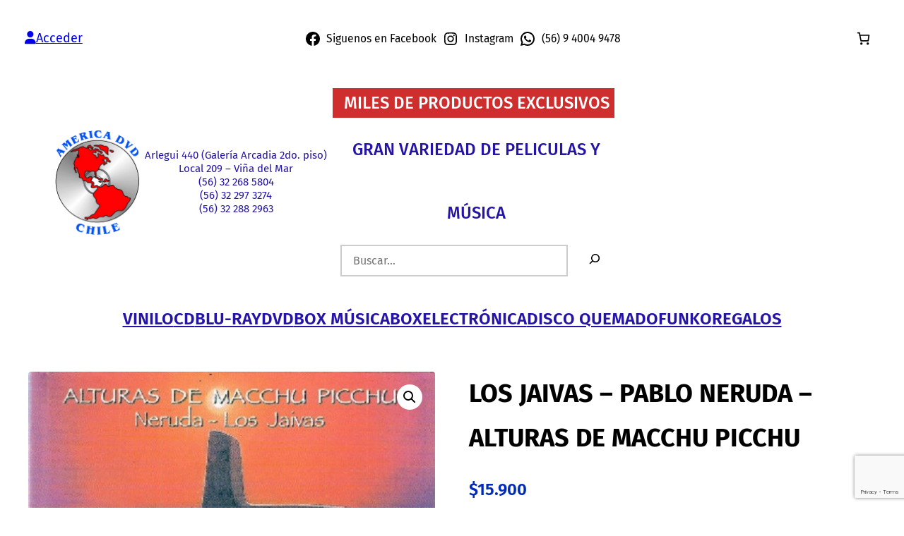

--- FILE ---
content_type: text/html; charset=utf-8
request_url: https://www.google.com/recaptcha/api2/anchor?ar=1&k=6LdPKRYjAAAAALN_tHf4blXM0f9Oi38xZsnM1iEu&co=aHR0cHM6Ly93d3cuYW1lcmljYWR2ZC5jbDo0NDM.&hl=en&v=PoyoqOPhxBO7pBk68S4YbpHZ&size=invisible&anchor-ms=20000&execute-ms=30000&cb=myhb8fsmwhsa
body_size: 48688
content:
<!DOCTYPE HTML><html dir="ltr" lang="en"><head><meta http-equiv="Content-Type" content="text/html; charset=UTF-8">
<meta http-equiv="X-UA-Compatible" content="IE=edge">
<title>reCAPTCHA</title>
<style type="text/css">
/* cyrillic-ext */
@font-face {
  font-family: 'Roboto';
  font-style: normal;
  font-weight: 400;
  font-stretch: 100%;
  src: url(//fonts.gstatic.com/s/roboto/v48/KFO7CnqEu92Fr1ME7kSn66aGLdTylUAMa3GUBHMdazTgWw.woff2) format('woff2');
  unicode-range: U+0460-052F, U+1C80-1C8A, U+20B4, U+2DE0-2DFF, U+A640-A69F, U+FE2E-FE2F;
}
/* cyrillic */
@font-face {
  font-family: 'Roboto';
  font-style: normal;
  font-weight: 400;
  font-stretch: 100%;
  src: url(//fonts.gstatic.com/s/roboto/v48/KFO7CnqEu92Fr1ME7kSn66aGLdTylUAMa3iUBHMdazTgWw.woff2) format('woff2');
  unicode-range: U+0301, U+0400-045F, U+0490-0491, U+04B0-04B1, U+2116;
}
/* greek-ext */
@font-face {
  font-family: 'Roboto';
  font-style: normal;
  font-weight: 400;
  font-stretch: 100%;
  src: url(//fonts.gstatic.com/s/roboto/v48/KFO7CnqEu92Fr1ME7kSn66aGLdTylUAMa3CUBHMdazTgWw.woff2) format('woff2');
  unicode-range: U+1F00-1FFF;
}
/* greek */
@font-face {
  font-family: 'Roboto';
  font-style: normal;
  font-weight: 400;
  font-stretch: 100%;
  src: url(//fonts.gstatic.com/s/roboto/v48/KFO7CnqEu92Fr1ME7kSn66aGLdTylUAMa3-UBHMdazTgWw.woff2) format('woff2');
  unicode-range: U+0370-0377, U+037A-037F, U+0384-038A, U+038C, U+038E-03A1, U+03A3-03FF;
}
/* math */
@font-face {
  font-family: 'Roboto';
  font-style: normal;
  font-weight: 400;
  font-stretch: 100%;
  src: url(//fonts.gstatic.com/s/roboto/v48/KFO7CnqEu92Fr1ME7kSn66aGLdTylUAMawCUBHMdazTgWw.woff2) format('woff2');
  unicode-range: U+0302-0303, U+0305, U+0307-0308, U+0310, U+0312, U+0315, U+031A, U+0326-0327, U+032C, U+032F-0330, U+0332-0333, U+0338, U+033A, U+0346, U+034D, U+0391-03A1, U+03A3-03A9, U+03B1-03C9, U+03D1, U+03D5-03D6, U+03F0-03F1, U+03F4-03F5, U+2016-2017, U+2034-2038, U+203C, U+2040, U+2043, U+2047, U+2050, U+2057, U+205F, U+2070-2071, U+2074-208E, U+2090-209C, U+20D0-20DC, U+20E1, U+20E5-20EF, U+2100-2112, U+2114-2115, U+2117-2121, U+2123-214F, U+2190, U+2192, U+2194-21AE, U+21B0-21E5, U+21F1-21F2, U+21F4-2211, U+2213-2214, U+2216-22FF, U+2308-230B, U+2310, U+2319, U+231C-2321, U+2336-237A, U+237C, U+2395, U+239B-23B7, U+23D0, U+23DC-23E1, U+2474-2475, U+25AF, U+25B3, U+25B7, U+25BD, U+25C1, U+25CA, U+25CC, U+25FB, U+266D-266F, U+27C0-27FF, U+2900-2AFF, U+2B0E-2B11, U+2B30-2B4C, U+2BFE, U+3030, U+FF5B, U+FF5D, U+1D400-1D7FF, U+1EE00-1EEFF;
}
/* symbols */
@font-face {
  font-family: 'Roboto';
  font-style: normal;
  font-weight: 400;
  font-stretch: 100%;
  src: url(//fonts.gstatic.com/s/roboto/v48/KFO7CnqEu92Fr1ME7kSn66aGLdTylUAMaxKUBHMdazTgWw.woff2) format('woff2');
  unicode-range: U+0001-000C, U+000E-001F, U+007F-009F, U+20DD-20E0, U+20E2-20E4, U+2150-218F, U+2190, U+2192, U+2194-2199, U+21AF, U+21E6-21F0, U+21F3, U+2218-2219, U+2299, U+22C4-22C6, U+2300-243F, U+2440-244A, U+2460-24FF, U+25A0-27BF, U+2800-28FF, U+2921-2922, U+2981, U+29BF, U+29EB, U+2B00-2BFF, U+4DC0-4DFF, U+FFF9-FFFB, U+10140-1018E, U+10190-1019C, U+101A0, U+101D0-101FD, U+102E0-102FB, U+10E60-10E7E, U+1D2C0-1D2D3, U+1D2E0-1D37F, U+1F000-1F0FF, U+1F100-1F1AD, U+1F1E6-1F1FF, U+1F30D-1F30F, U+1F315, U+1F31C, U+1F31E, U+1F320-1F32C, U+1F336, U+1F378, U+1F37D, U+1F382, U+1F393-1F39F, U+1F3A7-1F3A8, U+1F3AC-1F3AF, U+1F3C2, U+1F3C4-1F3C6, U+1F3CA-1F3CE, U+1F3D4-1F3E0, U+1F3ED, U+1F3F1-1F3F3, U+1F3F5-1F3F7, U+1F408, U+1F415, U+1F41F, U+1F426, U+1F43F, U+1F441-1F442, U+1F444, U+1F446-1F449, U+1F44C-1F44E, U+1F453, U+1F46A, U+1F47D, U+1F4A3, U+1F4B0, U+1F4B3, U+1F4B9, U+1F4BB, U+1F4BF, U+1F4C8-1F4CB, U+1F4D6, U+1F4DA, U+1F4DF, U+1F4E3-1F4E6, U+1F4EA-1F4ED, U+1F4F7, U+1F4F9-1F4FB, U+1F4FD-1F4FE, U+1F503, U+1F507-1F50B, U+1F50D, U+1F512-1F513, U+1F53E-1F54A, U+1F54F-1F5FA, U+1F610, U+1F650-1F67F, U+1F687, U+1F68D, U+1F691, U+1F694, U+1F698, U+1F6AD, U+1F6B2, U+1F6B9-1F6BA, U+1F6BC, U+1F6C6-1F6CF, U+1F6D3-1F6D7, U+1F6E0-1F6EA, U+1F6F0-1F6F3, U+1F6F7-1F6FC, U+1F700-1F7FF, U+1F800-1F80B, U+1F810-1F847, U+1F850-1F859, U+1F860-1F887, U+1F890-1F8AD, U+1F8B0-1F8BB, U+1F8C0-1F8C1, U+1F900-1F90B, U+1F93B, U+1F946, U+1F984, U+1F996, U+1F9E9, U+1FA00-1FA6F, U+1FA70-1FA7C, U+1FA80-1FA89, U+1FA8F-1FAC6, U+1FACE-1FADC, U+1FADF-1FAE9, U+1FAF0-1FAF8, U+1FB00-1FBFF;
}
/* vietnamese */
@font-face {
  font-family: 'Roboto';
  font-style: normal;
  font-weight: 400;
  font-stretch: 100%;
  src: url(//fonts.gstatic.com/s/roboto/v48/KFO7CnqEu92Fr1ME7kSn66aGLdTylUAMa3OUBHMdazTgWw.woff2) format('woff2');
  unicode-range: U+0102-0103, U+0110-0111, U+0128-0129, U+0168-0169, U+01A0-01A1, U+01AF-01B0, U+0300-0301, U+0303-0304, U+0308-0309, U+0323, U+0329, U+1EA0-1EF9, U+20AB;
}
/* latin-ext */
@font-face {
  font-family: 'Roboto';
  font-style: normal;
  font-weight: 400;
  font-stretch: 100%;
  src: url(//fonts.gstatic.com/s/roboto/v48/KFO7CnqEu92Fr1ME7kSn66aGLdTylUAMa3KUBHMdazTgWw.woff2) format('woff2');
  unicode-range: U+0100-02BA, U+02BD-02C5, U+02C7-02CC, U+02CE-02D7, U+02DD-02FF, U+0304, U+0308, U+0329, U+1D00-1DBF, U+1E00-1E9F, U+1EF2-1EFF, U+2020, U+20A0-20AB, U+20AD-20C0, U+2113, U+2C60-2C7F, U+A720-A7FF;
}
/* latin */
@font-face {
  font-family: 'Roboto';
  font-style: normal;
  font-weight: 400;
  font-stretch: 100%;
  src: url(//fonts.gstatic.com/s/roboto/v48/KFO7CnqEu92Fr1ME7kSn66aGLdTylUAMa3yUBHMdazQ.woff2) format('woff2');
  unicode-range: U+0000-00FF, U+0131, U+0152-0153, U+02BB-02BC, U+02C6, U+02DA, U+02DC, U+0304, U+0308, U+0329, U+2000-206F, U+20AC, U+2122, U+2191, U+2193, U+2212, U+2215, U+FEFF, U+FFFD;
}
/* cyrillic-ext */
@font-face {
  font-family: 'Roboto';
  font-style: normal;
  font-weight: 500;
  font-stretch: 100%;
  src: url(//fonts.gstatic.com/s/roboto/v48/KFO7CnqEu92Fr1ME7kSn66aGLdTylUAMa3GUBHMdazTgWw.woff2) format('woff2');
  unicode-range: U+0460-052F, U+1C80-1C8A, U+20B4, U+2DE0-2DFF, U+A640-A69F, U+FE2E-FE2F;
}
/* cyrillic */
@font-face {
  font-family: 'Roboto';
  font-style: normal;
  font-weight: 500;
  font-stretch: 100%;
  src: url(//fonts.gstatic.com/s/roboto/v48/KFO7CnqEu92Fr1ME7kSn66aGLdTylUAMa3iUBHMdazTgWw.woff2) format('woff2');
  unicode-range: U+0301, U+0400-045F, U+0490-0491, U+04B0-04B1, U+2116;
}
/* greek-ext */
@font-face {
  font-family: 'Roboto';
  font-style: normal;
  font-weight: 500;
  font-stretch: 100%;
  src: url(//fonts.gstatic.com/s/roboto/v48/KFO7CnqEu92Fr1ME7kSn66aGLdTylUAMa3CUBHMdazTgWw.woff2) format('woff2');
  unicode-range: U+1F00-1FFF;
}
/* greek */
@font-face {
  font-family: 'Roboto';
  font-style: normal;
  font-weight: 500;
  font-stretch: 100%;
  src: url(//fonts.gstatic.com/s/roboto/v48/KFO7CnqEu92Fr1ME7kSn66aGLdTylUAMa3-UBHMdazTgWw.woff2) format('woff2');
  unicode-range: U+0370-0377, U+037A-037F, U+0384-038A, U+038C, U+038E-03A1, U+03A3-03FF;
}
/* math */
@font-face {
  font-family: 'Roboto';
  font-style: normal;
  font-weight: 500;
  font-stretch: 100%;
  src: url(//fonts.gstatic.com/s/roboto/v48/KFO7CnqEu92Fr1ME7kSn66aGLdTylUAMawCUBHMdazTgWw.woff2) format('woff2');
  unicode-range: U+0302-0303, U+0305, U+0307-0308, U+0310, U+0312, U+0315, U+031A, U+0326-0327, U+032C, U+032F-0330, U+0332-0333, U+0338, U+033A, U+0346, U+034D, U+0391-03A1, U+03A3-03A9, U+03B1-03C9, U+03D1, U+03D5-03D6, U+03F0-03F1, U+03F4-03F5, U+2016-2017, U+2034-2038, U+203C, U+2040, U+2043, U+2047, U+2050, U+2057, U+205F, U+2070-2071, U+2074-208E, U+2090-209C, U+20D0-20DC, U+20E1, U+20E5-20EF, U+2100-2112, U+2114-2115, U+2117-2121, U+2123-214F, U+2190, U+2192, U+2194-21AE, U+21B0-21E5, U+21F1-21F2, U+21F4-2211, U+2213-2214, U+2216-22FF, U+2308-230B, U+2310, U+2319, U+231C-2321, U+2336-237A, U+237C, U+2395, U+239B-23B7, U+23D0, U+23DC-23E1, U+2474-2475, U+25AF, U+25B3, U+25B7, U+25BD, U+25C1, U+25CA, U+25CC, U+25FB, U+266D-266F, U+27C0-27FF, U+2900-2AFF, U+2B0E-2B11, U+2B30-2B4C, U+2BFE, U+3030, U+FF5B, U+FF5D, U+1D400-1D7FF, U+1EE00-1EEFF;
}
/* symbols */
@font-face {
  font-family: 'Roboto';
  font-style: normal;
  font-weight: 500;
  font-stretch: 100%;
  src: url(//fonts.gstatic.com/s/roboto/v48/KFO7CnqEu92Fr1ME7kSn66aGLdTylUAMaxKUBHMdazTgWw.woff2) format('woff2');
  unicode-range: U+0001-000C, U+000E-001F, U+007F-009F, U+20DD-20E0, U+20E2-20E4, U+2150-218F, U+2190, U+2192, U+2194-2199, U+21AF, U+21E6-21F0, U+21F3, U+2218-2219, U+2299, U+22C4-22C6, U+2300-243F, U+2440-244A, U+2460-24FF, U+25A0-27BF, U+2800-28FF, U+2921-2922, U+2981, U+29BF, U+29EB, U+2B00-2BFF, U+4DC0-4DFF, U+FFF9-FFFB, U+10140-1018E, U+10190-1019C, U+101A0, U+101D0-101FD, U+102E0-102FB, U+10E60-10E7E, U+1D2C0-1D2D3, U+1D2E0-1D37F, U+1F000-1F0FF, U+1F100-1F1AD, U+1F1E6-1F1FF, U+1F30D-1F30F, U+1F315, U+1F31C, U+1F31E, U+1F320-1F32C, U+1F336, U+1F378, U+1F37D, U+1F382, U+1F393-1F39F, U+1F3A7-1F3A8, U+1F3AC-1F3AF, U+1F3C2, U+1F3C4-1F3C6, U+1F3CA-1F3CE, U+1F3D4-1F3E0, U+1F3ED, U+1F3F1-1F3F3, U+1F3F5-1F3F7, U+1F408, U+1F415, U+1F41F, U+1F426, U+1F43F, U+1F441-1F442, U+1F444, U+1F446-1F449, U+1F44C-1F44E, U+1F453, U+1F46A, U+1F47D, U+1F4A3, U+1F4B0, U+1F4B3, U+1F4B9, U+1F4BB, U+1F4BF, U+1F4C8-1F4CB, U+1F4D6, U+1F4DA, U+1F4DF, U+1F4E3-1F4E6, U+1F4EA-1F4ED, U+1F4F7, U+1F4F9-1F4FB, U+1F4FD-1F4FE, U+1F503, U+1F507-1F50B, U+1F50D, U+1F512-1F513, U+1F53E-1F54A, U+1F54F-1F5FA, U+1F610, U+1F650-1F67F, U+1F687, U+1F68D, U+1F691, U+1F694, U+1F698, U+1F6AD, U+1F6B2, U+1F6B9-1F6BA, U+1F6BC, U+1F6C6-1F6CF, U+1F6D3-1F6D7, U+1F6E0-1F6EA, U+1F6F0-1F6F3, U+1F6F7-1F6FC, U+1F700-1F7FF, U+1F800-1F80B, U+1F810-1F847, U+1F850-1F859, U+1F860-1F887, U+1F890-1F8AD, U+1F8B0-1F8BB, U+1F8C0-1F8C1, U+1F900-1F90B, U+1F93B, U+1F946, U+1F984, U+1F996, U+1F9E9, U+1FA00-1FA6F, U+1FA70-1FA7C, U+1FA80-1FA89, U+1FA8F-1FAC6, U+1FACE-1FADC, U+1FADF-1FAE9, U+1FAF0-1FAF8, U+1FB00-1FBFF;
}
/* vietnamese */
@font-face {
  font-family: 'Roboto';
  font-style: normal;
  font-weight: 500;
  font-stretch: 100%;
  src: url(//fonts.gstatic.com/s/roboto/v48/KFO7CnqEu92Fr1ME7kSn66aGLdTylUAMa3OUBHMdazTgWw.woff2) format('woff2');
  unicode-range: U+0102-0103, U+0110-0111, U+0128-0129, U+0168-0169, U+01A0-01A1, U+01AF-01B0, U+0300-0301, U+0303-0304, U+0308-0309, U+0323, U+0329, U+1EA0-1EF9, U+20AB;
}
/* latin-ext */
@font-face {
  font-family: 'Roboto';
  font-style: normal;
  font-weight: 500;
  font-stretch: 100%;
  src: url(//fonts.gstatic.com/s/roboto/v48/KFO7CnqEu92Fr1ME7kSn66aGLdTylUAMa3KUBHMdazTgWw.woff2) format('woff2');
  unicode-range: U+0100-02BA, U+02BD-02C5, U+02C7-02CC, U+02CE-02D7, U+02DD-02FF, U+0304, U+0308, U+0329, U+1D00-1DBF, U+1E00-1E9F, U+1EF2-1EFF, U+2020, U+20A0-20AB, U+20AD-20C0, U+2113, U+2C60-2C7F, U+A720-A7FF;
}
/* latin */
@font-face {
  font-family: 'Roboto';
  font-style: normal;
  font-weight: 500;
  font-stretch: 100%;
  src: url(//fonts.gstatic.com/s/roboto/v48/KFO7CnqEu92Fr1ME7kSn66aGLdTylUAMa3yUBHMdazQ.woff2) format('woff2');
  unicode-range: U+0000-00FF, U+0131, U+0152-0153, U+02BB-02BC, U+02C6, U+02DA, U+02DC, U+0304, U+0308, U+0329, U+2000-206F, U+20AC, U+2122, U+2191, U+2193, U+2212, U+2215, U+FEFF, U+FFFD;
}
/* cyrillic-ext */
@font-face {
  font-family: 'Roboto';
  font-style: normal;
  font-weight: 900;
  font-stretch: 100%;
  src: url(//fonts.gstatic.com/s/roboto/v48/KFO7CnqEu92Fr1ME7kSn66aGLdTylUAMa3GUBHMdazTgWw.woff2) format('woff2');
  unicode-range: U+0460-052F, U+1C80-1C8A, U+20B4, U+2DE0-2DFF, U+A640-A69F, U+FE2E-FE2F;
}
/* cyrillic */
@font-face {
  font-family: 'Roboto';
  font-style: normal;
  font-weight: 900;
  font-stretch: 100%;
  src: url(//fonts.gstatic.com/s/roboto/v48/KFO7CnqEu92Fr1ME7kSn66aGLdTylUAMa3iUBHMdazTgWw.woff2) format('woff2');
  unicode-range: U+0301, U+0400-045F, U+0490-0491, U+04B0-04B1, U+2116;
}
/* greek-ext */
@font-face {
  font-family: 'Roboto';
  font-style: normal;
  font-weight: 900;
  font-stretch: 100%;
  src: url(//fonts.gstatic.com/s/roboto/v48/KFO7CnqEu92Fr1ME7kSn66aGLdTylUAMa3CUBHMdazTgWw.woff2) format('woff2');
  unicode-range: U+1F00-1FFF;
}
/* greek */
@font-face {
  font-family: 'Roboto';
  font-style: normal;
  font-weight: 900;
  font-stretch: 100%;
  src: url(//fonts.gstatic.com/s/roboto/v48/KFO7CnqEu92Fr1ME7kSn66aGLdTylUAMa3-UBHMdazTgWw.woff2) format('woff2');
  unicode-range: U+0370-0377, U+037A-037F, U+0384-038A, U+038C, U+038E-03A1, U+03A3-03FF;
}
/* math */
@font-face {
  font-family: 'Roboto';
  font-style: normal;
  font-weight: 900;
  font-stretch: 100%;
  src: url(//fonts.gstatic.com/s/roboto/v48/KFO7CnqEu92Fr1ME7kSn66aGLdTylUAMawCUBHMdazTgWw.woff2) format('woff2');
  unicode-range: U+0302-0303, U+0305, U+0307-0308, U+0310, U+0312, U+0315, U+031A, U+0326-0327, U+032C, U+032F-0330, U+0332-0333, U+0338, U+033A, U+0346, U+034D, U+0391-03A1, U+03A3-03A9, U+03B1-03C9, U+03D1, U+03D5-03D6, U+03F0-03F1, U+03F4-03F5, U+2016-2017, U+2034-2038, U+203C, U+2040, U+2043, U+2047, U+2050, U+2057, U+205F, U+2070-2071, U+2074-208E, U+2090-209C, U+20D0-20DC, U+20E1, U+20E5-20EF, U+2100-2112, U+2114-2115, U+2117-2121, U+2123-214F, U+2190, U+2192, U+2194-21AE, U+21B0-21E5, U+21F1-21F2, U+21F4-2211, U+2213-2214, U+2216-22FF, U+2308-230B, U+2310, U+2319, U+231C-2321, U+2336-237A, U+237C, U+2395, U+239B-23B7, U+23D0, U+23DC-23E1, U+2474-2475, U+25AF, U+25B3, U+25B7, U+25BD, U+25C1, U+25CA, U+25CC, U+25FB, U+266D-266F, U+27C0-27FF, U+2900-2AFF, U+2B0E-2B11, U+2B30-2B4C, U+2BFE, U+3030, U+FF5B, U+FF5D, U+1D400-1D7FF, U+1EE00-1EEFF;
}
/* symbols */
@font-face {
  font-family: 'Roboto';
  font-style: normal;
  font-weight: 900;
  font-stretch: 100%;
  src: url(//fonts.gstatic.com/s/roboto/v48/KFO7CnqEu92Fr1ME7kSn66aGLdTylUAMaxKUBHMdazTgWw.woff2) format('woff2');
  unicode-range: U+0001-000C, U+000E-001F, U+007F-009F, U+20DD-20E0, U+20E2-20E4, U+2150-218F, U+2190, U+2192, U+2194-2199, U+21AF, U+21E6-21F0, U+21F3, U+2218-2219, U+2299, U+22C4-22C6, U+2300-243F, U+2440-244A, U+2460-24FF, U+25A0-27BF, U+2800-28FF, U+2921-2922, U+2981, U+29BF, U+29EB, U+2B00-2BFF, U+4DC0-4DFF, U+FFF9-FFFB, U+10140-1018E, U+10190-1019C, U+101A0, U+101D0-101FD, U+102E0-102FB, U+10E60-10E7E, U+1D2C0-1D2D3, U+1D2E0-1D37F, U+1F000-1F0FF, U+1F100-1F1AD, U+1F1E6-1F1FF, U+1F30D-1F30F, U+1F315, U+1F31C, U+1F31E, U+1F320-1F32C, U+1F336, U+1F378, U+1F37D, U+1F382, U+1F393-1F39F, U+1F3A7-1F3A8, U+1F3AC-1F3AF, U+1F3C2, U+1F3C4-1F3C6, U+1F3CA-1F3CE, U+1F3D4-1F3E0, U+1F3ED, U+1F3F1-1F3F3, U+1F3F5-1F3F7, U+1F408, U+1F415, U+1F41F, U+1F426, U+1F43F, U+1F441-1F442, U+1F444, U+1F446-1F449, U+1F44C-1F44E, U+1F453, U+1F46A, U+1F47D, U+1F4A3, U+1F4B0, U+1F4B3, U+1F4B9, U+1F4BB, U+1F4BF, U+1F4C8-1F4CB, U+1F4D6, U+1F4DA, U+1F4DF, U+1F4E3-1F4E6, U+1F4EA-1F4ED, U+1F4F7, U+1F4F9-1F4FB, U+1F4FD-1F4FE, U+1F503, U+1F507-1F50B, U+1F50D, U+1F512-1F513, U+1F53E-1F54A, U+1F54F-1F5FA, U+1F610, U+1F650-1F67F, U+1F687, U+1F68D, U+1F691, U+1F694, U+1F698, U+1F6AD, U+1F6B2, U+1F6B9-1F6BA, U+1F6BC, U+1F6C6-1F6CF, U+1F6D3-1F6D7, U+1F6E0-1F6EA, U+1F6F0-1F6F3, U+1F6F7-1F6FC, U+1F700-1F7FF, U+1F800-1F80B, U+1F810-1F847, U+1F850-1F859, U+1F860-1F887, U+1F890-1F8AD, U+1F8B0-1F8BB, U+1F8C0-1F8C1, U+1F900-1F90B, U+1F93B, U+1F946, U+1F984, U+1F996, U+1F9E9, U+1FA00-1FA6F, U+1FA70-1FA7C, U+1FA80-1FA89, U+1FA8F-1FAC6, U+1FACE-1FADC, U+1FADF-1FAE9, U+1FAF0-1FAF8, U+1FB00-1FBFF;
}
/* vietnamese */
@font-face {
  font-family: 'Roboto';
  font-style: normal;
  font-weight: 900;
  font-stretch: 100%;
  src: url(//fonts.gstatic.com/s/roboto/v48/KFO7CnqEu92Fr1ME7kSn66aGLdTylUAMa3OUBHMdazTgWw.woff2) format('woff2');
  unicode-range: U+0102-0103, U+0110-0111, U+0128-0129, U+0168-0169, U+01A0-01A1, U+01AF-01B0, U+0300-0301, U+0303-0304, U+0308-0309, U+0323, U+0329, U+1EA0-1EF9, U+20AB;
}
/* latin-ext */
@font-face {
  font-family: 'Roboto';
  font-style: normal;
  font-weight: 900;
  font-stretch: 100%;
  src: url(//fonts.gstatic.com/s/roboto/v48/KFO7CnqEu92Fr1ME7kSn66aGLdTylUAMa3KUBHMdazTgWw.woff2) format('woff2');
  unicode-range: U+0100-02BA, U+02BD-02C5, U+02C7-02CC, U+02CE-02D7, U+02DD-02FF, U+0304, U+0308, U+0329, U+1D00-1DBF, U+1E00-1E9F, U+1EF2-1EFF, U+2020, U+20A0-20AB, U+20AD-20C0, U+2113, U+2C60-2C7F, U+A720-A7FF;
}
/* latin */
@font-face {
  font-family: 'Roboto';
  font-style: normal;
  font-weight: 900;
  font-stretch: 100%;
  src: url(//fonts.gstatic.com/s/roboto/v48/KFO7CnqEu92Fr1ME7kSn66aGLdTylUAMa3yUBHMdazQ.woff2) format('woff2');
  unicode-range: U+0000-00FF, U+0131, U+0152-0153, U+02BB-02BC, U+02C6, U+02DA, U+02DC, U+0304, U+0308, U+0329, U+2000-206F, U+20AC, U+2122, U+2191, U+2193, U+2212, U+2215, U+FEFF, U+FFFD;
}

</style>
<link rel="stylesheet" type="text/css" href="https://www.gstatic.com/recaptcha/releases/PoyoqOPhxBO7pBk68S4YbpHZ/styles__ltr.css">
<script nonce="twWG9ibkEffCTMDl_YYo2w" type="text/javascript">window['__recaptcha_api'] = 'https://www.google.com/recaptcha/api2/';</script>
<script type="text/javascript" src="https://www.gstatic.com/recaptcha/releases/PoyoqOPhxBO7pBk68S4YbpHZ/recaptcha__en.js" nonce="twWG9ibkEffCTMDl_YYo2w">
      
    </script></head>
<body><div id="rc-anchor-alert" class="rc-anchor-alert"></div>
<input type="hidden" id="recaptcha-token" value="[base64]">
<script type="text/javascript" nonce="twWG9ibkEffCTMDl_YYo2w">
      recaptcha.anchor.Main.init("[\x22ainput\x22,[\x22bgdata\x22,\x22\x22,\[base64]/[base64]/[base64]/[base64]/[base64]/[base64]/[base64]/[base64]/[base64]/[base64]\\u003d\x22,\[base64]\\u003d\x22,\[base64]/[base64]/DsmPDv8OYHirDhcOxwprCrTDDixRKcAoAHETCom/CicKhdx9dwr3DhcKjMgcHLsOeImIOwpBjw7NhJcOFw77CjgwlwoAKMVPDoD3Dj8OTw58xJ8OPQsODwpMVRjTDoMKBworDv8KPw67CgsKxYTLCkcKVBcKlw6wwZld4HRTCgsKvw5DDlsKLwqLDtSt/MUdJSzLCt8KLRcOPVMK4w7DDt8OywrVBSsO2dcKWw7nDhMOVwoDCuzQNMcKtBAsUM8Khw6sWR8KNSMKPw6zCicKgRzFNKGbDhcOVZcKWJkktW3TDisOuGWlHIGsywoNyw4M1P8OOwopgw7XDsSlZQHzCusKAw5s/[base64]/AyIUw6rDqHnCsk9two9gw4LCt8OxczlPN15rZMOzT8KlUcKMw6PChsOawqIUwoc3ZXzDkcOtDBA0woTDs8KGViIAfsK9SmHCu1gVwp08HsOnw6sDw6JhEEFvMAYnw7AnBcKrw5rDkT4pfDDCtsK1TVnCi8OSw7tlFzdXO37Dg1zCmMKZw5zDpMKEDMO7w7ojw47CrsK/PcO4YcOqJm1Jwq9/[base64]/Cok3ChxnDq8KpNyPCkibCjMOYAELDtMOOw6/CvBp4ZMOpSDnDvsK6ccOlUsKKw701wrNXwqXCscKRworCk8KkwpV/wqXDk8Kuwr7Drl/DjG9eNAx0RR90w7NyCcOLwrpmwo3DqWEBJivCvgsxwqYBwotlwrfDgD7Chywow7TCujhhw4TDnHnDtEVsw7QEw5oawrNPRFfDpMKJfsOMw4XCr8ONwrsIwq1caE8bVxUzQn/[base64]/DvMKbwqd2VBnCu0x0ShxfwoLCn8OoVcKKwrLCkX1PwqcTRyDDr8O4WsOsa8KrZMORw5LCmWkJw6vCp8Kvw69CwozCuE/[base64]/Dg8Kjwo8oHMKww7NrVg7DlMKNwrfDujHCsSzDu8O1LFDCq8OldWPDjMKzw687wrfCvQdzwpbCjHPDrxzDiMOWw5HDqWIOw7TDjcKmwoXDpHDCosKXw6vDqsOHV8K5GTU5McOpYUJ0HlIFw4BXw7/[base64]/[base64]/Cg1vCq8KfKsOUw6AyRkEiIsKbwrZwcEzCqsO5U8K9wp/DpXoSASvCkBR2wrl+w5LCsDjCoTxCw7vCi8K/w5ASwozClEAiDMO/W0I1wptUW8KaXTjDmsKiPgrCv38Owo5oaMKBJ8O2w6dcc8KOfA3Dq3cOwpQnwrByVAEIcMKCb8KCwrVpZsOAZcOLZUcFwpvDnFjDo8OKwp4KBmQYKDciw7nDjMOcw5LCgMOMeljDoHNNYsKaw6spX8Kaw6fCrRlzw7HClsK/Q30GwrdFCMKpdMOGwpMQNRHDrmhdesKrHQrCmsKpV8KoaGDDtnzDmMOuVQ0owqB/w6rCjCXCpAXClhTCscOXwo/CpMKwMcOFw79uF8O0w4A3wqZsUcOJPCjCmSomwpzCscKSwrbCrG7CkxLCgEhdG8OAXcKOBSfDpMOaw65Lw6AXWDbDjC/[base64]/CnsOtw7hhCMKrwrLCuE8tGMKGwrt4XHEWdsOYwpV8RDtAwqwMwpxGwqjDpMKiw6tow6h8w5XCqRVXS8Kgw7TCkMKQwoLCjwTCh8K2JG4jw5UZDsKfw7NzcFPCjWvCgU0nwoXDmQ7DhX7CtcKZasOuwrd/wrzCrVbDo2jDh8KseQzDnMK+AMK6wprDoC4wLlHDvcOne0LDvn5+w5TCoMKtQ0LChMOcw50zw7UfIMKrd8KwcUvDm1DCtBcjw6NyWlTCmcKRw4/Cv8OtwqDChMOBw6I4wq9mwobCnMKkw4LCisOPwqR1w5PCuTLDnFtyw6HCqcOxw5zDqMKswonDvsKeVGbDlsKyJEYQNMO3JMKmUlbCvcKDw4ocw4rCp8Opw4zCiTFXFcKWFcKPw6/CncKFID/ChjFmw43DksK6wpLDocKCw5cSw4AgwpjChMOQwq7DocK/[base64]/Ci1cgNGgCwrRYwqzCvCrDmjTDr0R7wqTCjEPDuDFiwoUYw4fDixjDkcK0w7UqClVGGcK3w7nCn8Ogw7vDpsOYwqfCuEE5XsOhw7s6w6PDkcKxI2FiwqPCmE49OMKTwqPCicKbL8ORw7drCcOiDMKpNkxcw5IfI8Ozw4fDkRLCpcOSYiUDaDQRw5rCtSt/w7bDnx9QXcKUwolYdMKWw5zDok/CiMOEwqfCqg9+FivCscKlLl7DlDVCCCXDnsOWwr3DhsOnwo/CiCvCgsK2AzPCmcKbwrg6w6rDhGBFwoEuMcKmWMKXwrLDp8KvXlg4w73DswxPUmdYOsK+w6VMbcODw7DCrHzDuj0uWcOPEhnCkMO7wrLDisK/w6PDiXhHPyQ/[base64]/DtsOyGF7DhCXDpmHDh8OfXsOHY8OwQ8Kuwq8QFMORwo3CqMOddy/CmgELwonCqAw4woBswo7DusKgw7V2NsOCwpzChmnDnjzCh8KpaHkgScOVw5jDncKgO1Naw7TCk8KbwrF2EcOdwrTDn0ZJwq/[base64]/wqHDscOgSsOWwpTCi8OzT3LDgMOZwrtjw4s1w41qV3ERwrJuPXYLEMKZblXDhAYjDXIjwovDmsOraMK4Q8OSw4tbw5Bcw5rDpMKhwpnCrMOTdBLDuQnDqAFXJCHCgsOCw6gxYg4Jwo/CvkUCwqHCt8Kud8O7wp4bwpIpwqdRwo4IwoDDnEzCmWLDjxbDkDnCnwgzEcOfFcOJUlbDoDnDth5/KcKcwpbDgcKrw4YJN8OXDcO0w6bDq8KoJxbDrcOPwptowrECw4/Dr8OjV3XDlMKtI8OSwpHCqsK1wqNXwqV4DzjCgMKZd1DCoDnCiU8TTkhpWsOSw7bDt0lFNAjDqcKuBcKJJsOLBSkpb28bNSTCtkTDicKyw5LCocK2wp9kwqbDn0TCiVzCtB/CiMKRw57DicOvw6ISw4gheB53Mwlhw7zDlBzDjnPDiXnDosKzB316dnw0wqc/wrUOcsKRw5l9eGnCj8Kjw5DCrsK3R8OgRMK6w4XCvsK8wr7DrT/ClMOSw5LDnMK3BGxpwpPCqMOrwqnDoAFOw4zDsMKqw7TCpSUww4MdH8KnVzfCh8K4w58pfMOIJFTDhEh9KGRKY8KGw7hALxHDozXChihCFX9LTTzCmMOwwq7Cvy/CoAYsdCNawqEiEEQywq7ChMKiwqtBw5Bdwq7DiMKdwo09wpgHw7vCk0jCkT7CsMObwozDhgXDjWLCgcOLw4RzwqxHwpF7B8OKwpXDniwLWcK3wpAfa8O6HcOqbMKUVw50KsKfCcOCSgkoSjNnw4Zww4nDrn08ccKpBR8SwrBgZX/[base64]/Crz04Q8Ksw7ZGw54dJhw7wrE2EigPw7M0wrtkWBgpwoDDgMOtwpwUwqBdAAPDncOkOQjDnMKoLcObwpXDsw4OQcKCwp5awrk4w6FGwrYDDmHDkhrDi8KYYMOow48VUMKEw7DCicOiwoYawqEAYC0Qwr7DmsOBCDNvZSHCqMK/[base64]/O8KUwovCkHzCgQTCp30rwo/CpGDDsm01FcKSw4fCs8K6w5PCvMOVw5zCicOEasKCw7XDtlLDrDzDgMO9ZMKWHMKJCABXw7jDoi3DjMOTD8OtQMK0EQ0hZsO+RcOBeiTClyZ/QMKqw5vDscOxw7PClXMEw6wBw687wpl3wqDClxDDshgjw7vDhg3Cq8OgXDF9w5h6w5VEwqMyEsOzwqodB8KdwpHCrMKXBcKcSyZ5w4TCtMKHfyw2MizCg8KTwo/DnT/Dh0DDq8ODPTfDisOVw7XCqRc4QcOIwqs7e3IUdcOAwpzDiE3DkHcOwpFKZ8KeVGZMwqvCocOwSGYeWAvDtcKkKnTCjArCoMKjbsOUd04VwqZOeMKswqXDqjFNB8OaFcKhLGTCpcOmw5BZw5TDh2XDhsK+wrcxWAU1w6zDgMK8wol/w7VaZcORWxkyw53Dq8KuYWTDnjfDpCJdF8KQw5BaOMK6WHd3w4/Cn1poTsKucsO7wrjDh8OkOMKcwo3DtEDChMOGKDJbLxcQCXfCmTrCtMKhHsKyWcOsZFzCrEd3XFc9JsO5wqkFw5jDgVU/Gnw9ScOswqNGcXRqSiBMw7pMw4wDP2AIMsO3wphVw7gwHF5YIgtuEhvDrsKIE3kcwpPCk8KvMcKgNHHDqTzChkgySj7DpsKmGMKxDsOaw7vDokHDjR1Zw5jDrwnCvMK+wqkiRMOWw6kRw703wrnDtcOEw6nDlMKaCMOvN1cEGcKJfnkLfcKiw5vDlDHCk8Ojwr/ClsOkCzvCqhYbX8OvbyjCmcOnJcO9T2HCtsOCCsOHP8KowpbDjjwBw7AbwpjDksO4wrRVSCbDhsK1w5QKG1Jcw4R3NcOEIg3CtcONFFxHw6HCjFYeEsOhYnXDucOUw5PCmy/DrVHDqsOfw7PCuGwnacKtAErCpm7Dg8Kyw5Urwq/DpsOBw6sPAk7CnxYWwoVdHMKmcSpUU8KFw7hfW8OtwpfDhMOiCVLCvcKnw4zCmBnDlMKaw43DqcKbwo0rwpdRSUVvw43CpBdOU8Kww7nCkcOrRsOgw5/[base64]/F8Olwoolwpduw6LDtMK/w7w5NsKUw6LDrcKzNxnDuMKVXRl2w7J5Lk/Cv8O4KMO/wozDucO5wrjDgj51w7bDpsKhw7UOw4zCjWXCtcOawpzDncKuwqU9MDfCkF1raMOOYcKxUMKuZMOpTMOfw4VaKCHDqcKuaMOiXnZZFcOAw44tw4/CmcKxwrcSw5/Dk8OPw5HDmhBrYwIXTDpQXDjDo8OOwofCtcO6b3FCBkfDk8KQOFcOw4JTbj9dw4A9DgEJccOaw7jCjl4bTsOEUMOYRcKUw5h5w4fDgxEnw6DDoMO7PMK4F8KefsOqwp4/GGLCoyPDncKbUsOLZljDl0NwIhV6wo5ww4fDlcK7w7xEWsOLwr5iw53CgCtuwojDtAjDmMOTA1xtwoxQNGp1w5nCtmPDrsKgJsKwUi0vS8O0wrPCgSrCgMKYfMKlwpzCpXTDgncsCsKCLHfCh8KCwqw8wo/DnkTDplZkw7l1bATDhsKZHMOTw53DgCd+Xzdea8KEdsK4DkzCqsOsBsKIw4pYeMKJwo8ORcKOwpkWd3HDrcK8w7/CtcO8wr4GbB1WwqHDrlASdSLCvz8KwqNswrLDiGR4wrEMOT1Gw58DwonDl8KQw4zDmGpKwqM9GsOVw5R4RMKGwrPDuMK0OMKcwqM0bGoHw6XDq8OnaAnDksKsw4VOw5HDkkRKwopLa8O/wqfCuMKre8KlGjfCmVVZUEzCosK/FnjDpUTDuMOgwoPDt8Owwrg/QCPCqFXCoAMCwoNOEsKMM8K3WBzDn8KTw58Mwrh4KVDCk2rDvsKRN09AJy4fLmvCtsKJwqQNw7TCgMOOwppxO3o1OX4+RcOXNcOGw41Lf8Kvw402wrAQw4LDnAfDtDbCn8KgQlAUw6jCszV0w7jDhMKBw7Afw6F5OMO/wrttKsK0w7lLw5jDpMKRXsK+w63Cg8OAXMOAU8KAf8OMai/CkirChSF1w5/DpShEKVfCm8OkFMOpw4VJwrgzTMOBwoTCqsK+TR3DunR3w7PDojzDh1Uywppqw5PCvWoKZiwDw5nDpmVOwqXDm8K/[base64]/CihTDtgfCvkR4NMKMZg7DjnBrScO7NMOEMcK3w5HDmsKjcXYnw4nDk8OTwowFAzRpcjLCqTx6wqPCmcKJRiHCjndvSg/DgUjCncKaAQFzBwjDllx6w4MEwp7CpMOmwpbDvnLDnsKbDsKkw6XCmwIRwpTCq3TDgmgGVkvDnRZhwqE6R8Osw4UMw6pnw7IBw5wlwrRmIMK/w746w57Dox0TFC/DkcK6R8O6P8Ovw6sXf8OXPTfCrXVswrHDlBfDskYnwos+w7gHLB8vXQ7DgWnDpsO4RsKdWyPDusKIwpU3ACNew5jCu8KSeBPDjRchw6/[base64]/DkT7DmMOjw7lgwrlawqLChMKBw7rDjkc5w68AKMOKworDkMOvw5PCnAE4acOeR8K0w7xpFQHDhcOOwqkiEcK0cMOIOm3DoMO7w7V6OElWTRHCrDjDqsKEJgbDpnYnw5PClhLCjxbCmcK/DWTDnkzClcOfR3cUwoAnw78fO8KWOXsJw6rDvXzDg8KMJ3HDg0/CuAoFwrHDlxPDlMKhwqvCjGVHbMKICsKvw49FF8Ovw5sRDsKawq/Cgl5danlgDVPDpTpdwqYmfWQ8fDYqw7MUw6jDmj1TesOwZiXCkgbCtF7CtMKVScKXwrlHHxlZw6c/Yw4wF8OEfVUHwqrDsRZfwrpMWcKpPAFqLcOSw6fDgMOuwrnDncKXRsOowpIaZcKxw5XDn8Ohw4vCghofSEfDqGF+w4fDjFrDqC8iwqUuKsO5w6bDu8Oow7LCocOCIEfDhgQfw6rDoMOhKMK0w7w3w7DDi0PDnXjCnELCj19NVsO5YD7DrXVHw6/Dhlkcwr59w4kydWPDv8OwEMK/YsKdWsO9fMKScsOwdQJ3LMKne8OvRUVhw7rCqhLClXvCqBTClgrDtVVkw7QAIcOSQl0jwp7DvwpwEgDCinsvwpDDuEDDoMKQw67CimgNw7fCoSBRwq3Dv8Ozwo7DjsKSLXfCsMKyKiAjwqkswolhworDik7CnAPDn1loBcK/w5ovV8KSw6wIbEfDmsOiHgd0BMKgw47DuSXClQEpJklpw7LCisOeTcOAw6JQw5BewoQ6wqRpTsKvw4rDucOZAiXDsMOHwrjChcO7HGfCrMKVwo3CkWLDqTzDhMOTRkclZ8Kxw6FXw4zCqH/DmsOFK8KOaQPDnl7Do8KqIcOgAUcrw4AfLcODwpRZVsOwXWV8wrbDjMKLwqt/wpARQ1vDimUKwp/DhsK9wo7DtsKQwq9dBgvCtMKZC1EKwpTDhcK9ByhKH8OtwrnCuznDpcOvYWw1wpfCvcKoMcOwUWzDhsOewqXDsMKSw7HCoU5iw7hkdE5Ow5lldFUoM1vDi8KvB13Cq0fCqWLDosOhImLCtcKhEDbCtlfCp0NYPsOrwo/CrnTDgRRlQF/[base64]/[base64]/DlnPClcKfw73CvjzCgcK7fsOrw6ktcHfCs8KBTTwkwpc7w4HCqsKGw4rDl8ORb8KXwrFRPTzDqcOYdcKdfsOSXMKkwqPCvwnCtcKAw4/CjXV/OGEvw5FpECbCosKrFXdJF1FJw7F/w5LCsMOyChXCpMOsHkbDucOCw4HCo3nCqMK6RMKzasKQwotRwpYmw6/Ds3jCjDHCm8OVwqR9BjJ/LcKPw5/DlXbDvsOxGmzDmSYVwojCkcOvwrAywoPDssODwo3DhTfDllQgCFLCuRo5FsKOUsOHwqNMUMKOaMOiHkAjw4XCrsOleRrCgcKJwp0iUn/Dm8O9w4N6wpAqLsOMCMKzEA3Cj25vMsKNw4nCkxNUYcOqH8Kjw5M2R8Omw6MjMEsiwroYJWDCjMO6w5R3ZBLDqEBPJAzCuTEaUsOPwo3Cp1Jlw4TDmMKsw6olIMK1w4/[base64]/DuF42dcOEKsO3EsKYwoxMwoLCrjjDmMOIw4oMPsKpWMKjY8KlUsKlw5QGw6B3wqR6UcOmwpPDvcKGw5NwwofDuMO1w5dbwrg0woYKw5LDrWZOw7E8w6XDn8KfwoLDpC/CqkTDv1fDjAzDucOBwonDjcOXwodOOSUxAlFeX3XCmiPDrcOfw4XDjsKpGsKFw4hqMxvCkHYsTgDDnlBOQ8OZM8K1ETXCknvDrRXClG/DozfCjcOfBVJow67CqsOXBmbCscKFb8KOw45jwqvCiMOXwovCi8KIw53DjsO2D8OKalDDmMKiYCw7w5zDhxfCqMKiOcK7wqtdw5DCpcOSw4sHwqHCl05JPcOBw6xLDFkfTGUSTHszQ8OZw61wXTzDjh/CnjA4IkXClMOKw4dKeVdiwpQMaUJgcCp+w6dzwogIwoonwp/[base64]/CvMKRAGHCtMOQwosbw5rChMOxw5vDuULDksOGwpfDphvCjsKuw5jDp1TDrsOpazXCiMKuwo3Dtl3DpwzDmCcsw7JeC8O+asOVwoXCrTXCtMK0w5B4QsKewrzCm8KYCT5owp/DkGLDq8KuwoRZw6w7EcODccKpRMOPPD1fw5ZTMsK0wpfCuXDCsBBOwp3CjsKrasOCwr5wHsKqQTIRwrEtwp8jQMK3HsKvTsO/WW9ewq7Cv8OrHmMRYnFxHW5+eGnDl00RDMOdWsOFwozDm8KhTyhGZ8O6MgIjQ8K0w6HCrAlnwpdxXCvCv21gaSLDjsO+w6nCv8KAXAbDn20YOkXCn2jDoMObJ1zCvBQwwo3Cu8Onw7/Dgn3CqhQQw4bDtcO/wrkdwqLCsMO5VMKZFsKrw5zDjMOeEzNsFWzCqcKNeMO/wpVQfcKIJhTCp8OgBsKnNyDDikrChsOGw5XCsFXCpsKCJcO9w73ChhwZDgDCtQlsworCr8KMdcKdEcOLQ8Kbw4jDglHCp8O1wrjCt8KNH2xZw4HCnMOVwqjCkxgme8Ovw67Cn01ewrnCusKNw6LDvsOmwpXDsMOfTsOGwq3Ck3nDhkrDsDo9w7V9wonDuEAOwr/[base64]/CjyLCtMKkZwZWw6B6wpR/w4/DjMO9ZHESwoAmwqpgXMKqW8OPbcOhfG5LUsOqKnHDqcKKW8KmWkJGwo3DncKsw6DDtcKoQXw8w5xPPSHDjBnDr8OrJcOpwp3CgDfCgsOQw5ViwqIPw7lZw6d4wrHCqVdKw5sqQQZWwqDDqsKIw53Cs8KAwp7DvcKOwoMpHF4zRMKQw7EPZnh1BxpYNkbDpcK/wooEAcKMw4AwcMK3d1bCjzDCq8KwwrfDl0Icw4nCkSRwOsOGw73Dp14TG8OuXFnDtcKSw6/Dg8K4LMKTWcOtwpnDh0XDtXh5MgnCt8OiI8Kmw6rCv1TDuMKRw45qw5DCsFLDv0fCo8O/VcObw40oQ8OCw4vDisOQw4xYwpjDvGvCtRtSSiFvCnkZeMOUen3DiQLDhMOVw6LDq8Opw7khw4DDqA9MwoZ0wrzDpMK8WhR9PMKEZcO4YMObwrzDscOmw4fCi1vDqithB8OqUsOld8OBEsKsw7LDk0VPwq/Co1Y6wokqw5JZw7rDpcKfw6PDmW/[base64]/DpcODBErDh2FYw6jDuQAkw7IXJ1nDjwFCw5UJDRvDkA7DuynCh1lqMHE2HsKjw71ZBcKtNRHDocOWwp/[base64]/w7gow6NhPyXCpW1awp/CuCdiJm7DlsKbw6TDtiASfsK6w6ZEw7rCucKLw5LDssOob8Owwp01JcOrdsOYU8OHGWgCw7LCvsKZDcOiYT95UcO7JCrClMORw58rBT/Dq1PCvXLCmsOOw4vDuy3CuivCocOuwoMnwrZ9wr0xwq7ClMOzwrLDvxJow7cZRlXDg8O7wow0BlsHSjhUaDzCp8KTbSpDDQx9P8OEKMODUMK+UUDDscO6MQ/ClcKqH8KQwp3CpxR7UiUcwrx6YsOxworCmStSD8KqKhPDgcOEw79Aw7IgCcOgDw/Cp0bCiCIfw4Ykw43DlsKkw4vCnF4mIENrAMONHMOEBMOlw77DuzhOwqXCpMOAdDQmRsO/QMKbwqHDkcOlFD/DhsKEw4QSw7UCZiTDhMKgYjHCoENow6LCgcKuf8KJw4nCnV08w53DjMKEJsKYLMOgwrwUJEDDgjloTEJowrbCiwYlJ8K2w4rCjBXDtMO5wolpChvCvDzCoMO1wqQtF0pXwpdhY0/[base64]/CgcKUdkLCkV8Me8O9PMKbIzHDmnkdEMOIBCzCn3HDoGonwopBVHbDt3B+w5AxGS/DiGXCtsKLTEzDrQ7DnW7DnsOmIFIWMFscwq9Hwqguw6xmRSUAw7/Ds8OtwqDDgQQ9w6c4wovDncKvw7Iuw5jCiMOacyRcwp5fcR5kwoXCsmxMUsO0wovCoHJFM1fCv3Iyw6/CkF44w7/[base64]/ScKzwpnCsCjDpsOLP8Ojw7F1w7HCs8K0w6HDt3bDvX7DhMKfw4/CvxDDpk/CpMK5wp8nw6piw7BpCiN0w77Dm8Kww7gMwpzDr8KWUsOLwp9mEMO6w5lUDzrChGMjw7h3w5UEw4QWwr3CnMObGFnCtUfDrjzCkR3DuMOYwr/Cv8OSVMKJVsOAeQ9aw4t3w77Cp2DDg8ObLMOXw6Bcw6PDtQxhGxHDphDCigdCwq3CmDUcRRbCp8KEXDByw59xa8KxB1PCkgxwJcOjw5RLw5LDv8KcNQnDh8K2w49vDMOaD3LCuzxBwrtbw70COHcdw6nDmMOtw4ljMWVMTSTClcKddsKXTsO6wrVtORxcwqk1w6/DjU0kw5nCsMKwCMOQUsKROMOeambCt1JxQ3TDqsKHwrNKOMK8w6jDoMOjM3vCqTfClMOcUMOzw5MQwrXClsO1wrnDssKpZ8O3w6/Ct0ozcMOJw5zClcOsMAzDsGcgQMO0AUc3w5XDpsKSAFrDvFR6YsO1wo4uZFhpJzXCjMO+wrJDfsOzck7Cqx7CpsOOwpxhw5ELwrDCsQnDoEIuw6TCvMO3wodhNMKga8O3JwjCoMK3PnQvwqlOMXUgUGTDmcK6wrcJME5GP8KwwqvCqH3DhMKdw4tTw7xqwo/DiMKiLkYZWcOAYjrCgS3DgMO6w61CElXDrMKbDU3DlcKswqQ/w4Zpwpt2L1/DlcKUHsK9WsKcf1R/wprDiVE9DRfCh3RKKcK5STZewpTCoMKfMnDDgcKwGcKew6HCmMODMMK5woceworDucKbD8OQw7LCvMKiQsKzA2jClnvCuzw+ScKXw7rDosOcw4MJw4cCAcOKw5VBFBzDgg5sHsO9JcK3eT0Tw4BpdsOgesKTworCtcK+wqFwZBPDqMO1wq7CqA/DpxXDncKzGMOpw6bDpE/Ds0/[base64]/wqtKbQUSLcK4OlY0PMKlwoxPwqjCqCbDuU7Dv1zDoMKqwpXCnUTDsMKHwqTDln/[base64]/DicKvwoDClyx1woxNwo4MwrZbw4AaIsOwH1/CumzCpMOMLVHCuMOuwqHCrMOePTd+w4DDiAZKTwPDl0XDgwsjwqFPw5XDssOwNyQdwrogSMKzNzXDh3dHS8Kbwq7DqCjCr8OkwogLRALCp21rAXnCnUJiwprCmmgrw7HCiMKpcGrCsMOGw4DDmh9RCGUfw6dZJmTCgGYnworDk8KmwpfDgA/CscO2bGzCk1LCsH9WOSQVw7MRTMODKcKDw4nDlQTDumPDigJRdHY7wrggAcKjwqxow6o/YlJELsKOelzCncOId1gKwqnCmmbDum/[base64]/[base64]/wrt1N8KZw7UiOBhmOQDCnSLCsx5lbsOZw4hDEMO/woAkBQPCqTVWw5bDpMKCe8KBWcK/dsOIwoDCmsKLw51iwqYWbcORfm/DhW1owqDDpSHDoFA7w6AkQcKuwq9cw5rDjsOOwocAHBg+w6LCocO6Ty/CgcOSWsOaw6kGw4ZJBcOAQ8KmAMKiw4x1esOCLGjChl8mbGwJw6LCvXozwqzDkcKuTcK4LsORwo3DlMKlaU3CkcK8BHUGwoLDr8OWMMOeBlfDj8OMbAfChsOEwqd4w7Jvwo3Do8KyXlFbAcOKX13CkEd/BcKfMjbCj8OUwrt+RzHCmUnCllDCqxjDlgsyw5x0w6fCrnbCgTZDdMOwez9nw4HCrcK1LHzChTzCrcO4w6YEwoJVw69ZHyLCpGfDk8Kbw5dtwoI6QF0dw6MUE8OgS8OUQcOmwqFvw5zDow8RwovDicKjbDbCjcKEw4Izwr7CsMKzMcOgfXfCswXDqj/CpkDDqR3Dv3ZxwrpUwqDDuMOhw6cmwrQ4J8KaDjVbwrHCtMOww6XDnlFKw4A8w5HCq8Oow5h6aF/CksKqVsOZw5cfw6nClMO7C8KxKG54w6IKAEoxw4LCu2fDhRnCgMKZw7IxDl/DkcKBJcOEwrd2fV7DucKveMKvw43CssORUMKcRSQEUMOgEh4nwp3ChsKTMcOHw6oAJsKeAHcjF1ZSwpEYa8K1w7jCnkvDlw3DjmkpwqjCk8Oow6jCmsOUQ8K7RDp/woMFw4hXWcKhw4h5CBFpw79/Oko7EsORw4rCvcONecOJwpXDgCHDsj/[base64]/QsOzEi/[base64]/DtMKFVXkSHcOeM0ggw5PCsUAUOX10XmFUf2cGcMKjVsKWwq0sbMOiUcOZQcK8XcO+N8OlZ8KpCsKEwrMowpMHFcOWw4BaFhQgGQFhLcK6PjdnSQhxworCicK8w7xMw6U/w4V0wowjPgtUWUDDp8KBw4Y/RF/DssOzbcKuw6bDvsOHQcK4SQjDkkDCrxwpwqHDhMOKdi/CucOAT8K0wrsFw7bDnyAQwrV0KEYJwqLDlFPCtMOeGsOlw4HDgcOJwp7CpAbDpcOAWMOswpk0wqXDlsOSw6/Cp8KtKcKATnxVYcK7NDXDjhrCosK9M8KKw6LCicO+KikNwq3DrMKUwrQww7HCgAnDtcKtwpDDtsO0w4TDtMOSwp8IRgdlPVzDqmNsw7Uew45aBH9FP0rCgsOEw5DCpF/Co8O4NxXClBnCo8OjFMKIFj7CnMOEC8KwwrFbKmwjGcK9wrtEw7fCtgtxwqTCqMKPNMKWwrQiw7IeJMKSCy/CvcKBDMKJEC9pwrbCj8O9OsK5w7Avwot6aAABw6bDvwsDLcKGe8KtX0cBw60Jw4/ClsOmIcOXw4FjMcO2DsKoQjY9wq/DmcKDQsKlKMKJSMO/VsOUbMKXPHVQM8KCwrYbw47CgsKYw7lWIQDDtcOxw4vCsREOFR05w5nCtkwSw5LDpUHDscKqwrg/eF/Cl8K5OyrDoMOEU2HDkhPDn3Nia8Knw6nDnMKrwq15MsKnfcKdwpI7w5TCrjxbc8OhScOhRCNrw6bDpV5Wwo4TKsKwRMKgFR/CqX90EcKSw7HCqTrCvsOATcO/T0oaWlQ1w7RICgPDiWY7w5PDsGnCnEt4LjTChizDgcOdw5oVw6DDscKeCcOxWi5uR8OwwogELEbDicKREcKMwpPCsBRQLcOkw4Q0J8Kfw7gBUg8uwqw1w5LDiVBJfMOcw6bDlsOVdcKzw51Fwohswrlfw7N9JQ0pwpHCpsOfDyrCnzRYTsO/PsKhMsK6w5pXERDDrcOOw4XDtMKOw6nCviTCkDDDiUXDmD7CoVzCpcKXworDs0rClGVxRcORwqzCszbCnUfDt2g7w6oZwp3DncKaw4PDhyExE8OCw6HDm8KrV8OmwoXCpMKgwpLCngRxw6tJwqRBw5JwwpTClB1Aw5N7BXHDgMKbIW7Dnx/DrMKNPMOXw4pTwok5OcO3w5zDrMOKDwXCjzgvFibDjAACw6MXw6jDp0V6Kn/[base64]/DpyVxF8KXwpgUZWzDscKCwrZQKGMbTsOVw67DvwbDqsOcwrknZzXDiVh0w4cLwr5mJsOCNQzCqVbCq8O8wrY/w6hvNSrDucKWfWbDk8O2w5rCqcO9Qjc8UMKIw7HDmD0GfkdiwpYQADDDnn3CvzcCTcOPw5U4w5PCjV7DulzCiBvDlnvCkzPDssKmV8KTVTsdw44eGjd/wpAdw6AMCcKcMw03VFo7JgUiwpjCqEDDvCzCjsOaw5kBwqs1w7PDnMObw7FyVcOuwo7DpcOTMB3CgXPDg8KrwpUawpUkw7sZGWLCmk5Uw5YebCrCi8O2BsO/ZWfCs2sfPsOIwpIaamYZLMOcw5PCuxMwwpXCjcKuw77DqsO2NyNwcsKUwpvCnMORBC/ClsK8w6LCmi3CvsOtwprCtsKxwpxRMT3CtMK8d8OAfATCpsKZwr3CgBQswrnDk0M4w5rCrQNtwqjCv8Krwrdlw7sHw7LDqMKDQsO4wpbDtSlEwoAew6xew5LDq8O+w6Afw5owE8O8On/Dm1fDhMK7w6J/w65Dw6sCw4lMdwpWHMKVQsKEwp8eMmvDgRTDs8OzZWwzDcKQGkB7w4U3w6DDn8Ogw6nCscKgFsKTVsOoX1bDpcKjNMO+w6rCvMKBDsOlw7/DhH3Dg3bCvlzDkDFqeMKUFMKmchvCjsKtGHA9w4fCk2/[base64]/CqcKGalbDqHJ+YsKsfhbCrMO4w6I6LB5Jf1pFEsOVw7/Cr8OeaXLDpRg5FlRYZSHDrx1xdBATew0EAMKCEFPDl8Ooc8K/wrHDn8O5IW4uViHCncOHf8O4w5DDpkXDpRnDtcONwqnCnixODsK7wpTCjmHCuHnCqsKVwrbDjMOAZVl6Y0DDvkI9SBNiK8O7wrrCvV1xSWUgFDnDu8K6dsOFWsOBCMKsKcONwp1gOBrClMOBDULDpsKGw4cMLMOgw4luw6/[base64]/DsyhPOsKkCcKIwonCl8OqTx4eHMKnw6bDhAHDlcKLw7HDlMOfYcO2P2wFWwwmw4LCglttw4fDgcKiwpl+wq05wrvCqi/Co8KeXsK3wotubxksC8OrwrEjwpfCt8KtwoBUUcKxJcOUGTHDvMK2wq/[base64]/CtMKhw4HCosO9VyPCq3fCh8Kfw7rCusORbsOFw6g6woDCjsKDImELTQQQKcKVwonCp3fChHDDsj8UwqExwq7CrsOAJcKVQi3DnVIJQ8OpwpLCt2B3Q1EJwo/CjzJ1w7IWak7DvgPCo3AEJcKCwpbDqsKfw58dG3DDr8OJwofCssOhPcOSacODbsK/w5HDlXvDoyfDjMOOFcKDKxzCvzFbA8OowrYbPMOBwrM+M8KZw5YUwrx5CsK0wozDgMKYczV2wqfDg8KxRWrDqgDCtsOmNxfDvCpWKX5Aw7fCsFjCgx/DjW1VeWzDoDXCqn9JYxAIw6nDqcKFb0HDgh1hGghgW8OSwqrDoXJew4YPw58vw5gpwpLCn8KJOA/Di8KFwpkawozDtGsow7dNBnAUThjDoFrCrQQxw6UreMOEChNuw4PCk8OMwoHDjAIAVMO/w7oQVVUYw7vCscKSwrjCmcOww4LCrMKiwoLCv8ODDXRBwo3DihA/I1bDgMOCXsK+w4HDucOtw7VDw7vCosK0wqXCqsK4WXzChClpwo/CjHjCrnPDucOzw6U3QcKkfMKmAEzCshgXw6rCtcOswrl9w6LCjcKTwp/Dqm8bJcOVwrfCm8Kdw7taccO8d2LCjsOQDSPDnsKIcsKaRmVmHldow5YyeyBCUMONesK2wrzCjMK6w4EHYcK9ScK0G2x5EsKgw6rDrGPCgFfCk03CjnczAMOOX8KNwoMdw556w65jL3rCqcKOUlTCnsKMdsO9w7Nxw6c+H8Kgw47DrcKNwpDDhRzDlMK6w4zCpMKVaW/Cr20ad8ONwrTDkMKawrZOIxoSMATDqw9awq/Dlmotw7HCv8Oqw6DCnsOHwq3DvWvDrsO/w6LDjjbCtVLCoMKFCxB5w71jU0TCkMO/w6/CqELCmUPCocO5YxZDwqBLw6w3Hn0VNVN5QDd2VsKfHcOfV8KnwobCkXLCh8O0w64DMTtPeADCrXt/w6vCpcKzwqfCszMsw5fCqwBrwpfCnhBZwqAeesKow7Z1LsKvwqg/GjtKw47Dpi4pHGE0IcKKw7ZAEzoWOsOCbTLDu8O2Ek3ChcOYBMKaPAPDnsKmw7clK8OGw4w1wo/DgCs6w7vCl1DClWPClcKGwoTCkSx3V8OHw6Y0KALChcKKVE8Zw7dNHcOBTGZ6U8O6wpxJf8Kqw4/CnGzCr8K5wqEbw5lnL8O4w6MnVFlhU1t9w6YnOSvDlH8Iw4rDv8OUUD0/N8OtWcKhFyhswqvCunJUdUpnW8OPw6rCrxAhw7Fywr57R0LDiH3DrsOEdMO9w4fDhcOZwprDs8O9GifCrsKpRzzCosO/wolPw5fDi8O5w4YjfMKywrsWwpIHwo3DlGYGw6x1WcOwwogQJcO8w77CsMKEw5M3wqfCisOGX8KawphvwqPCuHNaCMOzw7UcwrrCgGrCln7Dgw03wrF5Y1TCkGjCrygwwrvDpsOhdgJww5JmNRfCkcOnwpnCghvDlSjDgA7CsMO2woNcw74cwqLCpUfCosKWfMK/woIYdlMTw7o/wpINdG5XPsKgw6pbw7/Dvw1hw4fCoz7ClUnCknxZworCgsKYw4bCsQEewq97w75FRMOYwq/[base64]/DiHXChDPDn3DDqsOKw63CjSUmw7VlVcKCKMKwM8O6wpHCt8KId8KYwoVlKlZUIMK/LcOmw6Mdw7xrfcK9wrInXDdWw6pdBcKswrMOwobDsmMwOATDvMOhwrbCtcKiBTTCjMOJwpQ3wpoIw6dQCcO3bXJFL8OvaMKyL8OGMBjCnkYnw6rCm2VSw75TwpZZwqPCgE0OC8OVwqLDk25rw5fConjCs8KzS1HDncObal4kbAQ/WcKqw6TDjkPDvcK1w5vDuGfDlsKzVSzDmghTwqNiw7hkwoPCjMKxwrAEHMKAYinCnxnCiD3CtDvDhXAbw4DDicKIFDAyw7cJJsOZwowsW8OdVGRlYMODLcKfaMOwwprCpEzCh1IWJ8OOOxvCqMOfw4XDg0U+wpxbPMOAIsOpwq7DiT9yw6/DqC0FwrXCisOhwqjCvMKgw67CiF7DiXVBworCnFLCu8KoZxssw7XDn8OIE3DCgcOfw4M5B1/DhUzCn8KnwoTCuToNwojCqjHCisOsw7AKwro/[base64]/[base64]/Dg004SMKdHcOefcOdCMKUGg7CpcKlwqQEdTDCtA3DscOkw5zCkxktwq1awoTDhQPCoHhEw6bDu8K7w5zDpW5Dw59QEsKAEcOMwrVbSMKJMUsawonCkj/DjMOAwqNlLMK6BR84w5gKwpwlPRDDhnU2woMxw6VZw7fCni7Cv195worDqCUlVW/CgU8Tw7fCjhHCuTDDgsK4G2Mhw7nDngbDtiLDicKSw5vCtMOAw7o8wpFyMRzDkz5Qw5LChcOwDMK0wpzDg8KUw6YGXMO2OMK3wrYaw4YlShI2bw7DtsOkw4bDuQnCo0/Dmm3DnkEMWA4xSQfCrcKONkkqw6XDvcO7wrgqeMOawrxJFQjCgGlxw7LCjsOAw63DqXoBYUzCo31nwocGNcOawrrCgirDlcKMw7AFwqVOw5hnw40zwpDDsMO/wr/CjsOJNcKGw6dcw5PCngYtdsOxIsKyw6DDjcKrwqPCgcOWTMKnwq3Cqilpw6B5wrtZaQrDqFLDhQNUeSo7w55/JsOfHcO2w64MLsKtMcKRQj0Uw7zCicKtw5/DqGvDmBPCkFZmw7NcwrYSwq7DiwRYwobChDMWHMKWwod0w4jCssKVw61vwq59IsOxRw7DhTNPL8KFcTssw57DvMORTcKIbExrw7EFVcK0cMODwrQ1w7/CrcO9XAoDw7USwqHCoxLCu8O1eMOAFwHDvMKkwop7w40nw4LDnU/[base64]/wo7DhMOIwrsfZcOyOMO6woDDisKYwodMCFsaw5gBw6XCgmDCqAcWZRQ7OjbCmMOVVMKmwq9+J8OxecKiFywbc8OULjs1w4E/w6UEPsKVUcOUw7vDuVXCt1AhQcKCw67DkRFGJ8K+EMKoKUoQw63ChsO5EBvDkcK/w6ICAx/[base64]/wrDCoMKIwq1DwrTDixMJUXzDnQ7CpVM4Z3/DvQFfwo3CvwonFcOkJ1J9fMKfwqvDo8Osw4rDiGAfWsKMIMKWJsO+w7ZyNsKeHsOkwobDq1fDtMOJwooGw4TCszMgVV/Ct8Osw5piEDl8w5xVw5F4RMOMw5zDglQow7pFAzLDi8O4w6pyw7HDksK/bcOlWGxmKD5YcsORwpvClcKcbQZEw49bw5fDisOgw41ww63CrQd9wpLDqD3DnkDCjcKUw7oRw6TDisKcw6xZw6LCjMKaw7LDosKpRsOTBTnDuHA3w5zCk8KCwq8/wo3Dg8OvwqEhMhHCvMOqw7ENw7R1woLCjlBswrw9woDCiEdwwpl5al/CmsKqw7QKP1A8wq7Cj8OKEV5KK8KDw5QFw7xZcQ9dOMORw7QMG1M9Zjk5w6ADZ8OPw6kWwrFjw4LCosKkw411IMKGFm7CtcOsw4zCr8KBw7hOEMKzcMOUw5nCuj1zAMKsw5LDiMKCwoUkwq3DnT06LsKhW2E1FcOLw6AsAMKkfsO/GB7ClXdHH8KYfizCnsOWVzXCm8Kzw7XDg8OWLMO1wqfDsmnCg8O8w6rDigLDrE3CqcO/DcK/w6UdVjN+w5QVST0nw5fCk8K0w6HDiMKhwo7Dq8OZw7xJTcORw73CpcODwq8HHCXDoHgVIAAew6MEwp1BwpXDrAvCpmE1TSvDhcO8DE7CgBvCtsKSVALDj8KUw53CgMK/Kk9/[base64]/[base64]/DjcKdccOcwpRWwofDi8ORwoDDmC8HN8OzW8OnEULCvXnCtsKTwpDDicK6w63DncOmIy0ewp4kFxlyQsK6Y3nCucKmZsKEZ8OYw5vClDbDliUewrNSw79vwrLDmnZEK8OwwqTDvVtbw6VWHcK1wpPCp8O+w6t1NcK5JzBXwqvDvsKpV8KKWsK/FsK/wqskw6bDq1gnw6N3Fjgvw4jDs8Oxw5zClnRNQsObw7TCr8K6YcOPLsOrWCEKwqB1w5zCgMKUw6PCssOPFcOTwrNYwqIhZcOmwpDCpAxybcOfHMOzw41gDn7Dk2nDv1rCiVXCs8K9wrAuwrLDiMORw71KTQrCoSXDpBBhw5MjaTjDjU/[base64]/JMOJwoUVwq7DjsK1w7gVwr0IY8OkF8KJwqZhPsKcw77Ck8Kow60lw7lVw7AgwrpLBsK1wrpiFTnCg0MowpvDpgfDmcO6wqklS3nCujIdwoBswoVMIcOHUMK/[base64]/w7FiEQQFS8OHw5A3QMO7wr3DtMOTw7lcETbCvMO7BcOswqbDq2DDmzMqwo47wrhOw64+MMKBGcK/w7Q8eW/[base64]/CjMO/MUHCrMKmaAbDnjjDon/Dq1zCr8Kkw4A4w7vCnUNFXWDDksKeY8KvwqtsZ0HClsKiFzgdwrIBJDwCB0c2w6TCr8OiwohNwqPCm8OCL8OzA8KgIxTDkcK3O8OIGMO/[base64]/DcOJwoxDIMONGcO0CcK3wrfDpsOvw5UARcONVQrCgCTDkGPCh0zCmxhiwqECXXYqXsKGwqXDrGXDujYPw4XCjGrDvcOEIcON\x22],null,[\x22conf\x22,null,\x226LdPKRYjAAAAALN_tHf4blXM0f9Oi38xZsnM1iEu\x22,0,null,null,null,1,[21,125,63,73,95,87,41,43,42,83,102,105,109,121],[1017145,188],0,null,null,null,null,0,null,0,null,700,1,null,0,\[base64]/76lBhn6iwkZoQoZnOKMAhk\\u003d\x22,0,0,null,null,1,null,0,0,null,null,null,0],\x22https://www.americadvd.cl:443\x22,null,[3,1,1],null,null,null,1,3600,[\x22https://www.google.com/intl/en/policies/privacy/\x22,\x22https://www.google.com/intl/en/policies/terms/\x22],\x22su1HvvFmDwsQn7fLz9/LjBhLlH4swmZcNdUdMqBXLP8\\u003d\x22,1,0,null,1,1768610938502,0,0,[230,49],null,[226,98],\x22RC-HhmoB4taDzoxUA\x22,null,null,null,null,null,\x220dAFcWeA6SBatLqnoRFSEhwt-BzqxDP5PGGHE0pYFx1tBu2QQXK0kO6BAelhSnIiPbULv1kltCJ_NI17kCuGXCwu8per95DQLrnA\x22,1768693738793]");
    </script></body></html>

--- FILE ---
content_type: application/javascript
request_url: https://www.americadvd.cl/wp-content/plugins/woocommerce/assets/client/blocks/wc-settings.js?ver=4d43a4bcb41a5a6336c2
body_size: 4316
content:
(()=>{"use strict";var e={d:(t,r)=>{for(var o in r)e.o(r,o)&&!e.o(t,o)&&Object.defineProperty(t,o,{enumerable:!0,get:r[o]})},o:(e,t)=>Object.prototype.hasOwnProperty.call(e,t),r:e=>{"undefined"!=typeof Symbol&&Symbol.toStringTag&&Object.defineProperty(e,Symbol.toStringTag,{value:"Module"}),Object.defineProperty(e,"__esModule",{value:!0})}},t={};e.r(t),e.d(t,{ADMIN_URL:()=>R,COUNTRIES:()=>v,CURRENCY:()=>D,CURRENT_USER_IS_ADMIN:()=>T,HOME_URL:()=>x,LOCALE:()=>O,ORDER_STATUSES:()=>L,PLACEHOLDER_IMG_SRC:()=>P,SITE_CURRENCY:()=>j,SITE_TITLE:()=>C,STORE_PAGES:()=>A,WC_ASSET_URL:()=>M,WC_VERSION:()=>N,WP_LOGIN_URL:()=>V,WP_VERSION:()=>W,allSettings:()=>n,defaultFields:()=>k,getAdminLink:()=>U,getCurrencyPrefix:()=>E,getCurrencySuffix:()=>I,getPaymentMethodData:()=>b,getSetting:()=>f,getSettingWithCoercion:()=>g,isWcVersion:()=>h,isWpVersion:()=>w}),(0,window.wp.hooks.addFilter)("woocommerce_admin_analytics_settings","woocommerce-blocks/exclude-draft-status-from-analytics",(e=>{const t=e=>"customStatuses"===e.key?{...e,options:e.options.filter((e=>"checkout-draft"!==e.value))}:e,r=e.woocommerce_actionable_order_statuses.options.map(t),o=e.woocommerce_excluded_report_order_statuses.options.map(t);return{...e,woocommerce_actionable_order_statuses:{...e.woocommerce_actionable_order_statuses,options:r},woocommerce_excluded_report_order_statuses:{...e.woocommerce_excluded_report_order_statuses,options:o}}}));const r={adminUrl:"",countries:[],currency:{code:"USD",precision:2,symbol:"$",symbolPosition:"left",decimalSeparator:".",priceFormat:"%1$s%2$s",thousandSeparator:","},currentUserId:0,currentUserIsAdmin:!1,homeUrl:"",locale:{siteLocale:"en_US",userLocale:"en_US",weekdaysShort:["Sun","Mon","Tue","Wed","Thu","Fri","Sat"]},orderStatuses:[],placeholderImgSrc:"",siteTitle:"",storePages:[],wcAssetUrl:"",wcVersion:"",wpLoginUrl:"",wpVersion:""},o="object"==typeof window.wcSettings?window.wcSettings:{},n={...r,...o};function s(e,t){const r=c(e),o=c(t),n=r.pop(),s=o.pop(),i=p(r,o);return 0!==i?i:n&&s?p(n.split("."),s.split(".")):n||s?n?-1:1:0}n.currency={...r.currency,...n.currency},n.locale={...r.locale,...n.locale};const i=(e,t,r)=>{S(r);const o=s(e,t);return m[r].includes(o)};s.validate=e=>"string"==typeof e&&/^[v\d]/.test(e)&&a.test(e),s.compare=i,s.sastisfies=(e,t)=>{const r=t.match(/^([<>=~^]+)/),o=r?r[1]:"=";if("^"!==o&&"~"!==o)return i(e,t,o);const[n,s,a]=c(e),[l,d,m]=c(t);return 0===u(n,l)&&("^"===o?p([s,a],[d,m])>=0:0===u(s,d)&&u(a,m)>=0)};const a=/^[v^~<>=]*?(\d+)(?:\.([x*]|\d+)(?:\.([x*]|\d+)(?:\.([x*]|\d+))?(?:-([\da-z\-]+(?:\.[\da-z\-]+)*))?(?:\+[\da-z\-]+(?:\.[\da-z\-]+)*)?)?)?$/i,c=e=>{if("string"!=typeof e)throw new TypeError("Invalid argument expected string");const t=e.match(a);if(!t)throw new Error(`Invalid argument not valid semver ('${e}' received)`);return t.shift(),t},l=e=>"*"===e||"x"===e||"X"===e,d=e=>{const t=parseInt(e,10);return isNaN(t)?e:t},u=(e,t)=>{if(l(e)||l(t))return 0;const[r,o]=((e,t)=>typeof e!=typeof t?[String(e),String(t)]:[e,t])(d(e),d(t));return r>o?1:r<o?-1:0},p=(e,t)=>{for(let r=0;r<Math.max(e.length,t.length);r++){const o=u(e[r]||0,t[r]||0);if(0!==o)return o}return 0},m={">":[1],">=":[0,1],"=":[0],"<=":[-1,0],"<":[-1]},_=Object.keys(m),S=e=>{if("string"!=typeof e)throw new TypeError("Invalid operator type, expected string but got "+typeof e);if(-1===_.indexOf(e))throw new Error(`Invalid operator, expected one of ${_.join("|")}`)},f=(e,t=!1,r=(e,t)=>void 0!==e?e:t)=>{let o=t;if(e in n)o=n[e];else if(e.includes("_data")){const r=e.replace("_data",""),n=f("paymentMethodData",{});o=r in n?n[r]:t}return r(o,t)},g=(e,t,r)=>{const o=e in n?n[e]:t;return r(o,t)?o:t},y=(e,t,r)=>{let o=f(e,"").replace(/-[a-zA-Z0-9]*[\-]*/,".0-rc.");return o=o.endsWith(".")?o.substring(0,o.length-1):o,s.compare(o,t,r)},w=(e,t="=")=>y("wpVersion",e,t),h=(e,t="=")=>y("wcVersion",e,t),U=e=>f("adminUrl")+e,b=(e,t=null)=>{var r;return null!==(r=f("paymentMethodData",{})[e])&&void 0!==r?r:t},E=(e,t)=>({left:e,left_space:e+" ",right:"",right_space:""}[t]||""),I=(e,t)=>({left:"",left_space:"",right:e,right_space:" "+e}[t]||""),R=n.adminUrl,v=n.countries,T=n.currentUserIsAdmin,x=n.homeUrl,O=n.locale,L=n.orderStatuses,P=n.placeholderImgSrc,C=n.siteTitle,A=n.storePages,M=n.wcAssetUrl,N=n.wcVersion,V=n.wpLoginUrl,W=n.wpVersion,D=n.currency,j={code:D.code,symbol:D.symbol,thousandSeparator:D.thousandSeparator,decimalSeparator:D.decimalSeparator,minorUnit:D.precision,prefix:E(D.symbol,D.symbolPosition),suffix:I(D.symbol,D.symbolPosition)},k=f("defaultFields");(this.wc=this.wc||{}).wcSettings=t})();

--- FILE ---
content_type: application/javascript
request_url: https://www.americadvd.cl/wp-content/plugins/woo-custom-gateway/src/Views/js/dist/blocks/payment-gateway/index.js?ver=600c2de9f9a08e13eafe
body_size: 3018
content:
(()=>{"use strict";var e={20(e,t,n){var o=n(609),s=Symbol.for("react.element"),r=(Symbol.for("react.fragment"),Object.prototype.hasOwnProperty),a=o.__SECRET_INTERNALS_DO_NOT_USE_OR_YOU_WILL_BE_FIRED.ReactCurrentOwner,i={key:!0,ref:!0,__self:!0,__source:!0};function c(e,t,n){var o,c={},l=null,d=null;for(o in void 0!==n&&(l=""+n),void 0!==t.key&&(l=""+t.key),void 0!==t.ref&&(d=t.ref),t)r.call(t,o)&&!i.hasOwnProperty(o)&&(c[o]=t[o]);if(e&&e.defaultProps)for(o in t=e.defaultProps)void 0===c[o]&&(c[o]=t[o]);return{$$typeof:s,type:e,key:l,ref:d,props:c,_owner:a.current}}t.jsx=c,t.jsxs=c},609(e){e.exports=window.React},848(e,t,n){e.exports=n(20)}},t={};function n(o){var s=t[o];if(void 0!==s)return s.exports;var r=t[o]={exports:{}};return e[o](r,r.exports,n),r.exports}var o=n(609);const s=window.wc.wcBlocksRegistry,r=window.wp.htmlEntities;var a=n(848);const i=({title:e,icon:t})=>(0,a.jsxs)("span",{className:"wc-block-components-payment-method-label",children:[t&&(0,a.jsx)("img",{src:t,alt:e,className:"wc-block-components-payment-method-label__icon",style:{maxHeight:"24px",marginRight:"8px",verticalAlign:"middle"}}),(0,a.jsx)("span",{className:"wc-block-components-payment-method-label__text",children:e})]}),c=window.wp.i18n,l=window.wp.element,d=({description:e,hasFields:t,gatewayId:n,eventRegistration:s,emitResponse:i})=>{const[d,p]=(0,o.useState)(""),m=`woo-custom-gateway-note-${n}`;return(0,o.useEffect)(()=>{if(!s||!i)return;const{onPaymentSetup:e}=s,t=e(()=>({type:i.responseTypes.SUCCESS,meta:{paymentMethodData:{[m]:d}}}));return()=>{t()}},[s,i,m,d]),(0,a.jsxs)("div",{className:"wc-block-components-payment-method-content",children:[e&&(0,a.jsx)("div",{className:"wc-block-components-payment-method-description",children:(0,a.jsx)(l.RawHTML,{children:(0,r.decodeEntities)(e)})}),t&&(0,a.jsx)("div",{className:"wc-block-components-payment-method-fields",children:(0,a.jsxs)("div",{className:"wc-block-components-text-input",children:[(0,a.jsx)("textarea",{id:m,className:"wc-block-components-text-input__input",rows:4,placeholder:(0,c.__)("Enter your payment reference or proof of payment","woo-custom-gateway"),onChange:e=>{return t=e.target.value,void p(t);var t},value:d,style:{width:"100%",padding:"8px",border:"1px solid #ddd",borderRadius:"4px",fontFamily:"inherit",fontSize:"inherit"}}),(0,a.jsx)("p",{className:"wc-block-components-text-input__help-text",children:(0,c.__)("Provide any payment reference number or details to help us verify your payment.","woo-custom-gateway")})]})})]})};(()=>{const e=(()=>{const e={},t=window.wc?.wcSettings;if(!t||"function"!=typeof t.getSetting)return e;const n=t.getSettings()||{};return Object.keys(n).forEach(n=>{if(n.startsWith("woocg-")&&n.endsWith("_data")){const o=n.replace("_data",""),s=t.getSetting(n);s&&(e[o]=s)}}),e})();Object.entries(e).forEach(([e,t])=>{const n=n=>(0,a.jsx)(d,{...n,description:t.description,hasFields:t.hasFields,gatewayId:e}),o={name:e,label:(0,a.jsx)(i,{title:(0,r.decodeEntities)(t.title),icon:t.icon}),content:(0,a.jsx)(n,{}),edit:(0,a.jsx)(d,{description:t.description,hasFields:t.hasFields,gatewayId:e}),canMakePayment:()=>!0,ariaLabel:(0,r.decodeEntities)(t.title),supports:{features:t.supports}};(0,s.registerPaymentMethod)(o)})})()})();